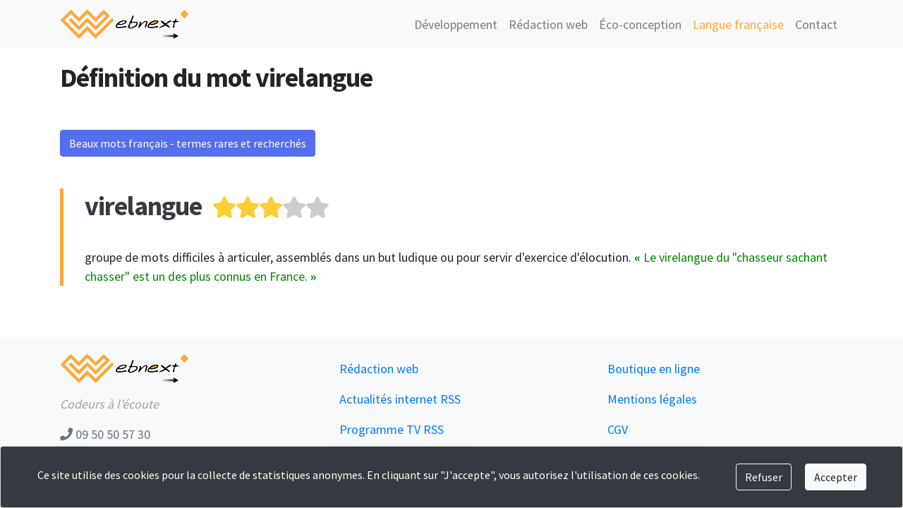

--- FILE ---
content_type: text/html; charset=UTF-8
request_url: https://webnext.fr/definition-du-mot-virelangue_2752-1016.html
body_size: 4194
content:
<!DOCTYPE html>
<html lang="fr">
<head>
    <meta charset="utf-8">
    <title>Définition du mot virelangue | virelangue def</title>
    <meta name="robots" content="index,follow">
    <meta name="description" content="Dictionnaire du beau français - mots difficiles - écrivez avec style !">
    <meta http-equiv="X-UA-Compatible" content="IE=edge">
    <meta name="viewport" content="width=device-width, initial-scale=1">
        <link rel="canonical" href="https://webnext.fr/definition-du-mot-virelangue_2752-1016.html">
	<meta property="og:url" content="https://webnext.fr/definition-du-mot-virelangue_2752-1016.html">
	    <meta property="og:title" content="Définition du mot virelangue | virelangue def">
    <meta property="og:type" content="article">    
    <meta property="og:site_name" content="Webnext">   
    <meta property="og:image" content="https://webnext.fr/templates/webnext_exclusive/img/logo-rectangle-alt.jpg">
    <meta property="og:description" content="Dictionnaire du beau français - mots difficiles - écrivez avec style !">    <meta name="keywords" content="dictionnaire, dictionnaire français, dico, beaux mots, mots rares, français littéraire, bien écrire, style">
    <link rel="shortcut icon" href="https://webnext.fr/templates/webnext_exclusive/img/favicon.png">
     
    <link href="https://webnext.fr/css/bootstrap.min.css" rel="stylesheet">
    <link rel="stylesheet" href="https://use.fontawesome.com/releases/v5.8.1/css/all.css" integrity="sha384-50oBUHEmvpQ+1lW4y57PTFmhCaXp0ML5d60M1M7uH2+nqUivzIebhndOJK28anvf" crossorigin="anonymous">    
    <link href="https://webnext.fr/css/nautilus.css" rel="stylesheet">    <link href="https://webnext.fr/templates/webnext_exclusive/css/nautilus.css" rel="stylesheet">
        <link href="https://webnext.fr/css/animate.min.css" rel="stylesheet">
    
    <script type="application/ld+json">{
						  "@context": "https://schema.org",
						  "@type": "FAQPage",
						  "mainEntity": [{
						  "@type": "Question",
						  "name": "Quelle est la définition du mot virelangue ?",
						  "acceptedAnswer": {
						  "@type": "Answer",
						  "text": "groupe de mots difficiles à articuler, assemblés dans un but ludique ou pour servir d'exercice d'élocution. &laquo; Le virelangue du chasseur sachant chasser est un des plus connus en France. &raquo;"
						  }
						  }]
						}</script>
    
        
    <script src="https://webnext.fr/js/prefixfree.min.js"></script>     
    <script src="https://maxcdn.bootstrapcdn.com/js/ie10-viewport-bug-workaround.js"></script>
</head>


<body id="top" class="page_id_1016 parent_id_0 role_0">

    <noscript>
    <div class="col-md-6 offset-md-3">
      <div class="alert alert-danger alert-dismissible" role="alert">
        <button type="button" class="close" data-dismiss="alert"><span aria-hidden="true">×</span></button>
        <p><span class="fas fa-exclamation-sign"></span> Pour accéder à toutes les fonctionnalités de ce site, vous devez activer JavaScript.<br> Voici les <a href="http://www.activatejavascript.org/" target="_blank"> instructions pour activer JavaScript dans votre navigateur</a>.</p>
      </div>
    </div>
</noscript>


<!--[if lt IE 9]>
    <div class="col-md-6 offset-md-3">
      <div class="alert alert-danger alert-dismissible" role="alert">
        <button type="button" class="close" data-dismiss="alert"><span aria-hidden="true">×</span></button>
        <p><span class="fas fa-exclamation-sign"></span> Vous utilisez un navigateur obsolète. Pour naviguer plus vite et en sécurité, téléchargez gratuitement un <a href="https://www.google.com/chrome" target="_blank">navigateur récent</a> ou <a href="http://windows.microsoft.com/fr-fr/internet-explorer/download-ie" target="_blank">mettez à jour</a> votre navigateur.</p>
      </div>
    </div>
    <script src="https://oss.maxcdn.com/html5shiv/3.7.2/html5shiv.min.js"></script>
    <script src="https://oss.maxcdn.com/respond/1.4.2/respond.min.js"></script>
<![endif]-->
    <div id="multitaskModal" class="modal fade" tabindex="-1" role="dialog">       <div class="modal-dialog">
        <div class="modal-content">
          <div class="modal-header"><div class="modal-title"></div><button type="button" class="close" data-dismiss="modal">×</button></div>
          <div class="modal-body"></div>
          <div class="modal-footer"><button class="btn btn-secondary" data-dismiss="modal">Fermer</button></div>
        </div>
      </div>
    </div>
        
    <div class="panier"></div>
    

<nav class="navbar navbar-expand-sm navbar-light bg-light fixed-top" data-sps-offset="180">
  <div class="container">
  
      <button type="button" class="navbar-toggler collapsed" data-toggle="collapse" data-target="#navbar-public" aria-expanded="false" aria-controls="navbar"> <span class="sr-only">Toggle navigation</span> &#x2630; </button>
      
    
    <a class="navbar-brand d-block d-md-none" href="https://webnext.fr">Webnext</a>    <a class="navbar-brand d-none d-md-block" href="https://webnext.fr">       <img src="https://webnext.fr/templates/webnext_exclusive/img/uploads/logo-noir.png" alt="Site et appli mobile pas cher à Lyon Paris Nice" />
    </a>


    <div id="navbar-public" class="collapse navbar-collapse">
      <ul class="nav navbar-nav ml-auto sortable_items" data-table="pages" data-hook_id="10">
        <li class="nav-item bloc_unit " id="1015"><a href="https://webnext.fr" class="nav-link">Développement</a></li> <li class="nav-item bloc_unit " id="1017"><a href="https://webnext.fr/bien-ecrire-pour-le-web-1017.html" class="nav-link">Rédaction web</a></li> <li class="nav-item bloc_unit " id="1057"><a href="https://webnext.fr/l-eco-conception-comment-rendre-le-web-durable-1057.html" class="nav-link">Éco-conception</a></li> <li class="nav-item bloc_unit active" id="1016"><a href="https://webnext.fr/dictionnaire-du-francais-difficile-mots-rares-et-recherches-1016.html" class="nav-link">Langue française</a></li> <li class="nav-item bloc_unit " id="1019"><a href="https://webnext.fr/codeurs-a-l-ecoute-1019.html" class="nav-link">Contact</a></li>       </ul>
    </div>
    
  </div>
</nav>


<div class=""></div><div class="container animated fadeIn">

<div id="fb-root"></div>
<script async defer crossorigin="anonymous" src="https://connect.facebook.net/fr_FR/sdk.js#xfbml=1&version=v6.0"></script>
<div class="row">

    <div class="col-md-12 template standard"><h1>Définition du mot virelangue</h1><div class="row"><div class="col"><a href="https://webnext.fr/dictionnaire-du-francais-difficile-mots-rares-et-recherches-1016.html" class="btn btn-primary">Beaux mots français - termes rares et recherchés</a></div></div>    
    <div class="sortable_items" data-table="articles">
		            <div class="bloc_unit clearfix animaScroll " id="2752">
            <h2><a href="https://webnext.fr/definition-du-mot-virelangue_2752-1016.html" class="text-dark">virelangue</a><div class="etoiles-widget" data-id="2752"><span class="fa fa-star active-via-php" data-note="1"></span><span class="fa fa-star active-via-php" data-note="2"></span><span class="fa fa-star active-via-php" data-note="3"></span><span class="fa fa-star " data-note="4"></span><span class="fa fa-star " data-note="5"></span></div></h2><div class="cms_texte">groupe de mots difficiles à articuler, assemblés dans un but ludique ou pour servir d'exercice d'élocution. <span style="color:#008800;"><strong style="white-space:nowrap;">&laquo; </strong>Le virelangue du "chasseur sachant chasser" est un des plus connus en France.<strong style="white-space:nowrap;"> &raquo;</strong></span></div>            </div>    
          
		            
	</div>
    
    <div class="mt-5"></div>            
	</div>
    

</div><!-- /.row --></div> 

<footer class="footer d-none d-sm-block bg-light mt-4 pt-4">
    <div class="container">
        <div class="row">
            <div class="col-md-4">
                <p><img src="https://webnext.fr/templates/webnext_exclusive/img/uploads/logo-noir.png" alt="Webnext" class="img-fluid" /></p>
                <p><em class="text-muted2">Codeurs à l'écoute</em></p>
                <!-- <p>
                    <a href="#" class="text-secondary"><span class="fab fa-facebook-f mr-4"></span></a>
                    <a href="#" class="text-secondary"><span class="fab fa-twitter mr-4"></span></a>
                    <a href="#" class="text-secondary"><span class="fab fa-linkedin-in mr-4"></span></a>
                    <a href="#" class="text-secondary"><span class="fab fa-instagram"></span></a>                    
                </p>
                <p><a href="#" class="text-secondary"><span class="fas fa-envelope"></span> <*?=obfuscate_email($_SESSION['email_site'], 'envoyer un email')?></a></p>
                -->
                <p><a href="https://webnext.fr/nous-contacter-1019.html" title="Contacter un développeur web" class="text-secondary"><span class="fas fa-phone"></span> 09 50 50 57 30</a></p>
                
                <p><a href="https://webnext.fr/sitemap.html" class="text-secondary"><span class="fas fa-sitemap"></span> Plan du site</a></p>
              
            </div>
            
            <div class="col-md-4">
                                <ul class="list-unstyled animaScroll sortable_items" data-table="pages" data-hook_id="30">
                <li class="nav-item bloc_unit " id="1017"><a href="https://webnext.fr/bien-ecrire-pour-le-web-1017.html" class="nav-link">Rédaction web</a></li> <li class="nav-item bloc_unit " id="1020"><a href="https://webnext.fr/actualites-internet-rss-1020.html" class="nav-link">Actualités internet RSS</a></li> <li class="nav-item bloc_unit " id="1021"><a href="https://webnext.fr/programme-tv-rss-1021.html" class="nav-link">Programme TV RSS</a></li> <li class="nav-item bloc_unit " id="1022"><a href="https://webnext.fr/trouver-le-prix-ttc-a-partir-du-ht-ou-le-ht-a-partir-du-ttc-1022.html" class="nav-link">Prix TTC à partir du HT</a></ul></div><div class="col-md-4"><ul class="list-unstyled animaScroll"></li> <li class="nav-item bloc_unit " id="1023"><a href="https://webnext.fr/creer-une-boutique-en-ligne-1023.html" class="nav-link">Boutique en ligne</a></li> <li class="nav-item bloc_unit " id="1024"><a href="https://webnext.fr/mentions-legales-1024.html" class="nav-link">Mentions légales</a></li> <li class="nav-item bloc_unit " id="1025"><a href="https://webnext.fr/conditions-de-vente-1025.html" class="nav-link">CGV</a></li>                     <li><a href="https://webnext.fr" class="nav-link text-secondary">© 2026 Webnext</a></li>                
                </ul>
            </div>
            
        </div>
    </div>
</footer>
<a href="#top" class="retour-en-haut d-none smooth"><span class="fas fa-chevron-up"></span> <span class="txt">Haut de page</span></a>
<script src="https://code.jquery.com/jquery-3.3.1.min.js" integrity="sha384-tsQFqpEReu7ZLhBV2VZlAu7zcOV+rXbYlF2cqB8txI/8aZajjp4Bqd+V6D5IgvKT" crossorigin="anonymous"></script>
<script src="https://webnext.fr/js/jquery-ui-sortable.min.js"></script><script src="https://cdnjs.cloudflare.com/ajax/libs/popper.js/1.14.7/umd/popper.min.js" integrity="sha384-UO2eT0CpHqdSJQ6hJty5KVphtPhzWj9WO1clHTMGa3JDZwrnQq4sF86dIHNDz0W1" crossorigin="anonymous"></script>
<script src="https://stackpath.bootstrapcdn.com/bootstrap/4.3.1/js/bootstrap.min.js" integrity="sha384-JjSmVgyd0p3pXB1rRibZUAYoIIy6OrQ6VrjIEaFf/nJGzIxFDsf4x0xIM+B07jRM" crossorigin="anonymous"></script>


<script>     var BASE_PATH= 'https://webnext.fr';    
    var page_id= '1016';
	var PHP_ROLE= 0;
</script>

<script src="https://webnext.fr/js/nautilus.js"></script>
<script src="https://webnext.fr/templates/webnext_exclusive/js/star-rating.js"></script><script src="https://webnext.fr/js/scrollPosStyler.js"></script>
<script src="https://webnext.fr/templates/webnext_exclusive/js/nautilus.js"></script> 
    
    <script>
        (function(i,s,o,g,r,a,m){i['GoogleAnalyticsObject']=r;i[r]=i[r]||function(){
        (i[r].q=i[r].q||[]).push(arguments)},i[r].l=1*new Date();a=s.createElement(o),
        m=s.getElementsByTagName(o)[0];a.async=1;a.src=g;m.parentNode.insertBefore(a,m)
        })(window,document,'script','//www.google-analytics.com/analytics.js','ga');
        ga('create', 'UA-436840-19', {'cookieExpires': 33696000});
        ga('set', 'anonymizeIp', true);
        ga('send', 'pageview');
    </script>
<div class="fixed-bottom hidden-admin">
    <div class="toast bandeau-rgpd bg-dark text-white w-100 mw-100" role="alert" data-autohide="false">
        <div class="toast-body p-4 text-center"><span class="h6 text-white">Ce site utilise des cookies pour la collecte de statistiques anonymes. En cliquant sur "J'accepte", vous autorisez l'utilisation de ces cookies.</span> <button type="button" class="btn btn-outline-light ml-5 mr-3" id="btnDeny">Refuser</button> <button type="button" class="btn btn-light" id="btnAccept">Accepter</button></div>
    </div>
</div>
<script src="https://webnext.fr/js/cookie-warning.js"></script>

</body>
</html>